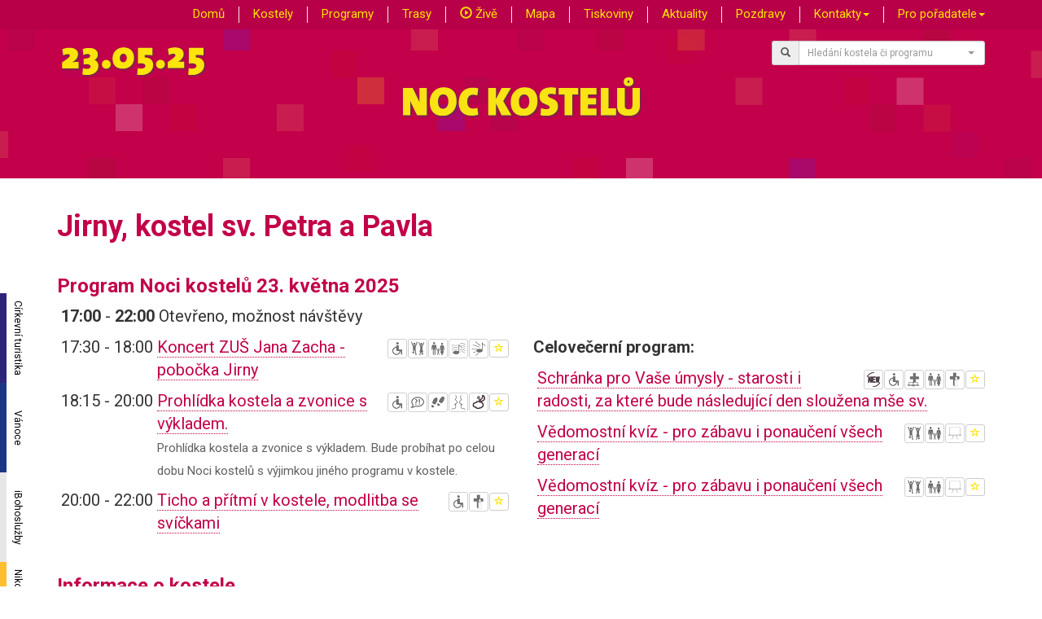

--- FILE ---
content_type: text/html; charset=UTF-8
request_url: https://nockostelu.cz/kostel/3264/
body_size: 8762
content:
<!doctype html>
<html lang="cs">
<head>
    <meta charset="utf-8">
    <meta http-equiv="X-UA-Compatible" content="IE=edge">
    <meta name="viewport" content="width=device-width, initial-scale=1">

    <title>Noc kostelů - Jirny, kostel sv. Petra a Pavla</title>

    <meta name="Description" content="Noc kostelů nabízí možnost v noční atmosféře navštívit nejen kostely a modlitebny, ale také prostory klášterů, rajské dvory, krypty, věže, kůry a další běžně nepřístupná místa. Ve všech těchto prostorách je pro návštěvníky připraven bohatý program včetně koncertů, komentovaných prohlídek, diskusí, výstav, divadelních představení a dalších netradičních nabídek. Návštěvníci se také mohou v kostelech setkat a pohovořit s kněžími, řeholníky i laiky." />
    <meta name="keywords" content="Noc kostelů, noc, kostel, klášter, modlitebna, křesťanství, program, církev, ekumenický, netradiční, setkání, koncert
" />
    <meta name="robots" content="all,follow" />
    <meta name='googlebot' content="index,follow,snippet,archive" />
    <meta name="author" content="Noc kostelů, Jiří Doffek" />

            <meta property="og:image" content="https://nockostelu.cz/media/cache/kostel_big/f/repository/uploads/ac305cda7e0d5483bf4f610b698863ee.jpeg" />
        <meta property="og:title" content="Jirny, kostel sv. Petra a Pavla" />
        <meta property="og:description" content="Pozvánka na Noc kostelů" />

        <link rel="shortcut icon" href="//www.nockostelu.cz/favicon.ico" type="image/x-icon" />
    <link rel="icon" href="//www.nockostelu.cz/favicon.ico" type="image/x-icon" />

            <link rel="stylesheet" href="https://maxcdn.bootstrapcdn.com/bootstrap/3.3.7/css/bootstrap.min.css" integrity="sha384-BVYiiSIFeK1dGmJRAkycuHAHRg32OmUcww7on3RYdg4Va+PmSTsz/K68vbdEjh4u" crossorigin="anonymous">
    <link href="https://fonts.googleapis.com/css?family=Roboto:400,700&amp;subset=latin-ext" rel="stylesheet">

    <link href="https://cdnjs.cloudflare.com/ajax/libs/select2/4.0.6-rc.0/css/select2.min.css" rel="stylesheet" />
    <link href="https://cdnjs.cloudflare.com/ajax/libs/select2-bootstrap-theme/0.1.0-beta.10/select2-bootstrap.min.css" rel="stylesheet" />

    <link rel="stylesheet" href="/css/styles.css?v=2.2.5" type="text/css">
        <link rel="stylesheet" href="https://unpkg.com/smartphoto@1.1.0/css/smartphoto.min.css">

            
    <link rel="stylesheet" href="https://unpkg.com/leaflet@1.9.2/dist/leaflet.css" integrity="sha256-sA+zWATbFveLLNqWO2gtiw3HL/lh1giY/Inf1BJ0z14=" crossorigin="anonymous" />
    <script src="https://unpkg.com/leaflet@1.9.2/dist/leaflet.js" integrity="sha256-o9N1jGDZrf5tS+Ft4gbIK7mYMipq9lqpVJ91xHSyKhg=" crossorigin="anonymous"></script>

                
        
    <link rel="icon" type="image/x-icon" href="/favicon.ico" />

</head>
<body>

    
<div id="menu" class="container-fluid">
    <nav id="menunavbar" class="navbar navbar-default navbar-fixed-top">
        <div class="container">
            <!-- Brand and toggle get grouped for better mobile display -->
            <div class="navbar-header">
                <div id="pagehamburger" class="navbar-toggle collapsed" data-toggle="collapse" data-target="#bs-nk-navbar-collapse-1">
                                                                                                    <span class="glyphicon glyphicon-menu-hamburger" aria-hidden="true"></span>
                </div>
            </div>

            <!-- Collect the nav links, forms, and other content for toggling -->
            <div class="collapse navbar-collapse" id="bs-nk-navbar-collapse-1">
                <ul class="nav navbar-nav navbar-right">
                    <li><a href="/">Domů</a></li>
                    <li class="divider-vertical hidden-sm hidden-xs"></li>
                    <li><a href="/kostely">Kostely</a></li>
                    <li class="divider-vertical hidden-sm hidden-xs"></li>
                    <li><a href="/programy">Programy</a></li>
                    <li class="divider-vertical hidden-sm hidden-xs"></li>
                    <li><a href="/trasy">Trasy</a></li>
                    <li class="divider-vertical hidden-sm hidden-xs"></li>
                    <li><a href="/zive"><span class="glyphicon glyphicon-play-circle" aria-hidden="true"></span> Živě</a></li>
                    <li class="divider-vertical hidden-sm hidden-xs"></li>
                    <li><a href="/mapa">Mapa</a></li>
                    <li class="divider-vertical hidden-sm hidden-xs"></li>
                    <li><a href="/tiskoviny">Tiskoviny</a></li>
                    <li class="divider-vertical hidden-sm hidden-xs"></li>
                    <li><a href="/aktuality">Aktuality</a></li>
                    <li class="divider-vertical hidden-sm hidden-xs"></li>
                    <li><a href="/pozdravy">Pozdravy</a></li>
                    <li class="divider-vertical hidden-sm hidden-xs"></li>
                    <li class="dropdown">
                        <a href="#" class="dropdown-toggle" data-toggle="dropdown" role="button" aria-haspopup="true" aria-expanded="false">Kontakty<span class="caret"></span></a>
                        <ul class="dropdown-menu">
                            <li><a href="/kontakty">Kontakty na koordinátory</a></li>
                            <li><a href="/kontakty/press">Kontakty pro novináře</a></li>
                            <li><a href="/kontakty/zahranici">Noc kostelů v zahraničí</a></li>
                        </ul>
                    </li>
                    <li class="divider-vertical hidden-sm hidden-xs"></li>
                    <li class="dropdown">
                        <a href="#" class="dropdown-toggle" data-toggle="dropdown" role="button" aria-haspopup="true" aria-expanded="false">Pro pořadatele<span class="caret"></span></a>
                        <ul class="dropdown-menu">
                            <li><a href="/prihlaskakostely">Přihlášení kostela</a></li>
                            <li><a href="/admin">Vstup pro registrované</a></li>
                        </ul>
                    </li>
                                            <li class="divider-vertical mojenocinmenu hidden-sm hidden-xs" style="display: none"></li>
                        <li class="mojenocinmenu" style="display: none"><a href="/mojenoc">Moje Noc <span class="badge" id="mojenocbadge">-1</span></a></li>
                </ul>
            </div><!-- /.navbar-collapse -->
        </div><!-- /.container-fluid -->
    </nav>
</div>
<div class="container-fluid" id="nkheaderpage">
    <div class="container">
        <div class="row">
            <div class="col-sm-6 col-xs-12">
                <img style="margin-top:15px" class="shdw" src="/css/NK2025Datum.png" alt="23.05.2025" />
            </div>
            <div class="col-md-3 col-md-offset-3 col-sm-4 col-sm-offset-2 col-xs-12">
                <div id="NKsmallsrch" class="input-group input-group-sm">
                    <span class="input-group-addon" id="sizing-addon1"><span class="glyphicon glyphicon-search" aria-hidden="true"></span></span>
                    <select id="hledejselect" class="form-control" placeholder="Hledání" aria-describedby="sizing-addon1" style="width: 100%"></select>
                </div>
            </div>
        </div>
    </div>
    <div class="container" id="NKsmall">
        <div class="row" id="NKBIGimg">
            <div class="col-xs-12">
                <img class="img-responsive center shdw" src="/css/NKsmall.png" alt="NOC KOSTELŮ" />
            </div>
        </div>
    </div>
</div>

<div id="pgobsah">

<div class="container kostcontanier" >
    <div class="row">
        <div class="col-xs-12">
            <h1>Jirny, kostel sv. Petra a Pavla</h1>
            <h3>Program Noci kostelů 23. května 2025</h3>
        </div>

        
        
                    <div class="col-xs-12 col-sm-12">
                <table class="program">
                    <tr>
                        <td class='pgmcas'>
                            <strong>17:00</strong>
                        </td>
                        <td class='pgmcas'>-</td>
                        <td class='pgmcas'>
                            <strong>22:00</strong>
                        </td>
                        <td>Otevřeno, možnost návštěvy</td>
                    </tr>
                </table>
            </div>

        
                            
                    <div class="col-xs-12 col-sm-6">
                <table class="program">
                                    <tr>
                        <td class='pgmcas'>17:30</td>
                        <td class='pgmcas'>-</td>
                        <td class='pgmcas'>18:00</td>
                        <td>
                            <div style="float:right; margin-left: 10px;">
                                                                                                                                                                                <button type="button" title="Bezbariérový přístup" class="btn btn-xs btnkaticok"><img class="img img-responsive" src="https://nockostelu.cz/media/cache/gscl/css/katico/1.png"  /></button>
                                                                                                                                                <button type="button" title="Program pro mládež" class="btn btn-xs btnkaticok"><img class="img img-responsive" src="https://nockostelu.cz/media/cache/gscl/css/katico/9.png"  /></button>
                                                                                                                                                                                                                    <button type="button" title="Program pro děti a rodiny" class="btn btn-xs btnkaticok"><img class="img img-responsive" src="https://nockostelu.cz/media/cache/gscl/css/katico/10.png"  /></button>
                                                                                                                                                                                                                                                                                                                                                                                                                                                                                                                                                                        <button type="button" title="Klasická hudba" class="btn btn-xs btnkaticok"><img class="img img-responsive" src="https://nockostelu.cz/media/cache/gscl/css/katico/6.png"  /></button>
                                                                                                                                                                                                                    <button type="button" title="Moderní hudba" class="btn btn-xs btnkaticok"><img class="img img-responsive" src="https://nockostelu.cz/media/cache/gscl/css/katico/7.png"  /></button>
                                                                                                                                                                                                                                                                                                                                                                                                                                                                                                                                                                                                                                                                    <button type="button" class="btn btn-default btn-xs btnmojenoc" id="btnmojenoc146854" title="Přidat do seznamu Moje Noc kostelů">
                                    <span class="glyphicon glyphicon-star-empty" aria-hidden="true"></span>
                                </button>
                            </div>
                            <a href="/program/146854"><span class='pgmnazev'>Koncert ZUŠ Jana Zacha - pobočka Jirny</span></a>
                                                    </td>
                    </tr>
                                    <tr>
                        <td class='pgmcas'>18:15</td>
                        <td class='pgmcas'>-</td>
                        <td class='pgmcas'>20:00</td>
                        <td>
                            <div style="float:right; margin-left: 10px;">
                                                                                                                                                                                <button type="button" title="Bezbariérový přístup" class="btn btn-xs btnkaticok"><img class="img img-responsive" src="https://nockostelu.cz/media/cache/gscl/css/katico/1.png"  /></button>
                                                                                                                                                                                                                                                                                                                                                            <button type="button" title="Diskuse, přednáška, čtení" class="btn btn-xs btnkaticok"><img class="img img-responsive" src="https://nockostelu.cz/media/cache/gscl/css/katico/3.png"  /></button>
                                                                                                                                                <button type="button" title="Prohlídka s komentářem" class="btn btn-xs btnkaticok"><img class="img img-responsive" src="https://nockostelu.cz/media/cache/gscl/css/katico/11.png"  /></button>
                                                                                                                                                                                                                                                                                                                                                            <button type="button" title="Rozhovor, setkání" class="btn btn-xs btnkaticok"><img class="img img-responsive" src="https://nockostelu.cz/media/cache/gscl/css/katico/13.png"  /></button>
                                                                                                                                                                                                                                                                                                                                                                                                                                                                                                                                                                                                                                                                                                                <button type="button" title="Program venku / mimo kostel" class="btn btn-xs btnkaticok"><img class="img img-responsive" src="https://nockostelu.cz/media/cache/gscl/css/katico/20.png"  /></button>
                                                                                                                                                                                                                                            <button type="button" class="btn btn-default btn-xs btnmojenoc" id="btnmojenoc146856" title="Přidat do seznamu Moje Noc kostelů">
                                    <span class="glyphicon glyphicon-star-empty" aria-hidden="true"></span>
                                </button>
                            </div>
                            <a href="/program/146856"><span class='pgmnazev'>Prohlídka kostela a zvonice s výkladem.</span></a>
                                                            <br />
                                <span class="kostelprogramdetail ">Prohlídka kostela a zvonice s výkladem. Bude probíhat po celou dobu Noci kostelů s výjimkou jiného programu v kostele.</span>
                                                    </td>
                    </tr>
                                    <tr>
                        <td class='pgmcas'>20:00</td>
                        <td class='pgmcas'>-</td>
                        <td class='pgmcas'>22:00</td>
                        <td>
                            <div style="float:right; margin-left: 10px;">
                                                                                                                                                                                <button type="button" title="Bezbariérový přístup" class="btn btn-xs btnkaticok"><img class="img img-responsive" src="https://nockostelu.cz/media/cache/gscl/css/katico/1.png"  /></button>
                                                                                                                                                                                                                                                                                                                                                                                                                                                                                                                                                                                                                                                                                                                                                                                                                                                        <button type="button" title="Ztišení, meditace, adorace" class="btn btn-xs btnkaticok"><img class="img img-responsive" src="https://nockostelu.cz/media/cache/gscl/css/katico/14.png"  /></button>
                                                                                                                                                                                                                                                                                                                                                                                                                                                                                                                                                                                                                                                                                                                                        <button type="button" class="btn btn-default btn-xs btnmojenoc" id="btnmojenoc146857" title="Přidat do seznamu Moje Noc kostelů">
                                    <span class="glyphicon glyphicon-star-empty" aria-hidden="true"></span>
                                </button>
                            </div>
                            <a href="/program/146857"><span class='pgmnazev'>Ticho a přítmí v kostele, modlitba se svíčkami</span></a>
                                                    </td>
                    </tr>
                                </table>
            </div>
                            <div class="col-xs-12 col-sm-6">
                                <p><strong>Celovečerní program:</strong></p>
                <table class="program">
                                            <tr>
                            <td>
                                <div style="float:right; margin-left: 10px;">
                                                                                                                        <button type="button" title="Novinka" class="btn btn-xs btnkaticok"><img class="img img-responsive" src="https://nockostelu.cz/media/cache/gscl/css/katico/22.png"  /></button>
                                                                                                                                                                <button type="button" title="Bezbariérový přístup" class="btn btn-xs btnkaticok"><img class="img img-responsive" src="https://nockostelu.cz/media/cache/gscl/css/katico/1.png"  /></button>
                                                                                                                                                                                                                                            <button type="button" title="Liturgie, bohoslužba, modlitba" class="btn btn-xs btnkaticok"><img class="img img-responsive" src="https://nockostelu.cz/media/cache/gscl/css/katico/2.png"  /></button>
                                                                                                                                                                <button type="button" title="Program pro děti a rodiny" class="btn btn-xs btnkaticok"><img class="img img-responsive" src="https://nockostelu.cz/media/cache/gscl/css/katico/10.png"  /></button>
                                                                                                                                                                                                                                                                                                                                                                                                                                                                                                                                                                                                                                                                                                                    <button type="button" title="Ztišení, meditace, adorace" class="btn btn-xs btnkaticok"><img class="img img-responsive" src="https://nockostelu.cz/media/cache/gscl/css/katico/14.png"  /></button>
                                                                                                                                                                                                                                                                                                                                                                                                                                                                                                                                                                                                                                                                                                                                                                                                                            <button type="button" class="btn btn-default btn-xs btnmojenoc" id="btnmojenoc146862" title="Přidat do seznamu Moje Noc kostelů">
                                        <span class="glyphicon glyphicon-star-empty" aria-hidden="true"></span>
                                    </button>
                                </div>

                                <a href="/program/146862"><span class='pgmnazev'>Schránka pro Vaše úmysly - starosti i radosti, za které bude následující den sloužena mše sv.</span></a>
                                                            </td>
                        </tr>
                                            <tr>
                            <td>
                                <div style="float:right; margin-left: 10px;">
                                                                                                                                                                                                                                                                                <button type="button" title="Program pro mládež" class="btn btn-xs btnkaticok"><img class="img img-responsive" src="https://nockostelu.cz/media/cache/gscl/css/katico/9.png"  /></button>
                                                                                                                                                                                                                                            <button type="button" title="Program pro děti a rodiny" class="btn btn-xs btnkaticok"><img class="img img-responsive" src="https://nockostelu.cz/media/cache/gscl/css/katico/10.png"  /></button>
                                                                                                                                                                                                                                                                                                                                                                                                                                                                                                                                                                                                                                                                                                                                                                                                                                                                                                                                                                                                                                                                                                                <button type="button" title="Program pro školy" class="btn btn-xs btnkaticok"><img class="img img-responsive" src="https://nockostelu.cz/media/cache/gscl/css/katico/17.png"  /></button>
                                                                                                                                                                                                                                                                                                                                                                                                                                <button type="button" class="btn btn-default btn-xs btnmojenoc" id="btnmojenoc146863" title="Přidat do seznamu Moje Noc kostelů">
                                        <span class="glyphicon glyphicon-star-empty" aria-hidden="true"></span>
                                    </button>
                                </div>

                                <a href="/program/146863"><span class='pgmnazev'>Vědomostní kvíz - pro zábavu i ponaučení všech generací</span></a>
                                                            </td>
                        </tr>
                                            <tr>
                            <td>
                                <div style="float:right; margin-left: 10px;">
                                                                                                                                                                                                                                                                                <button type="button" title="Program pro mládež" class="btn btn-xs btnkaticok"><img class="img img-responsive" src="https://nockostelu.cz/media/cache/gscl/css/katico/9.png"  /></button>
                                                                                                                                                                                                                                            <button type="button" title="Program pro děti a rodiny" class="btn btn-xs btnkaticok"><img class="img img-responsive" src="https://nockostelu.cz/media/cache/gscl/css/katico/10.png"  /></button>
                                                                                                                                                                                                                                                                                                                                                                                                                                                                                                                                                                                                                                                                                                                                                                                                                                                                                                                                                                                                                                                                                                                <button type="button" title="Program pro školy" class="btn btn-xs btnkaticok"><img class="img img-responsive" src="https://nockostelu.cz/media/cache/gscl/css/katico/17.png"  /></button>
                                                                                                                                                                                                                                                                                                                                                                                                                                <button type="button" class="btn btn-default btn-xs btnmojenoc" id="btnmojenoc146864" title="Přidat do seznamu Moje Noc kostelů">
                                        <span class="glyphicon glyphicon-star-empty" aria-hidden="true"></span>
                                    </button>
                                </div>

                                <a href="/program/146864"><span class='pgmnazev'>Vědomostní kvíz - pro zábavu i ponaučení všech generací</span></a>
                                                            </td>
                        </tr>
                                    </table>
                                
            </div>
            </div>

    
    <div class="row">
        <div class="col-xs-12">
            <h3>Informace o kostele</h3>
        </div>

                <div class="col-xs-12 col-md-6">
                                                                                                                
                <a class="js-smartPhoto" data-caption="Kostel sv. Petra a Pavla" data-id="f.IdFile" data-group="kostel" target="_blank" href="/f/repository/uploads/ac305cda7e0d5483bf4f610b698863ee.jpeg">
                    <div>
                        <img alt="Kostel sv. Petra a Pavla" title="Kostel sv. Petra a Pavla" class="img-thumbnail img-responsive" src="https://nockostelu.cz/media/cache/kostel_thumb/f/repository/uploads/ac305cda7e0d5483bf4f610b698863ee.jpeg" />
                    </div>
                </a>

                    </div>
        

        <div class="col-xs-12 col-sm-6">
                                                                                                                                                                                                                        <p><strong>WWW</strong>: <a href="http://www.jirny.farnost.cz">http://www.jirny.farnost.cz</a></p>
                                        <p><strong>Adresa kostela</strong>: Brandýská</p>
                                        <p><strong>GPS</strong>: <a id="mapajump" href="#">50°6&#039;51.595&quot;N, 14°41&#039;58.241&quot;E</a></p>
                                        <p><strong>Bezbariérový přístup.</strong></p>
                                                                                                                                                            <p><strong>Kontaktní osoba pro Noc kostelů</strong>:
                                            <a href="/cdn-cgi/l/email-protection#f994988b929c8d98d79b8c8b9d809a91968f98b99e94989095d79a9694">Markéta Burdychová </a>
                                    </p>
                    </div>
                    <div class="col-xs-12 col-sm-6">
                <p><strong>Návaznost na dopravu</strong>:</p>
                <p><p>Od stanice metra B &bdquo;Černý Most&quot; nebo od stanice železniční linky S2 &bdquo;Praha - Horní Počernice&ldquo;: bus 344 - zastávka Jirny.</p>

<p>Z Brandýsa nad Labem nebo Čelákovic či Úval: bus č. 655 - zastávka Jirny.</p>

<p>&nbsp;</p>
</p>
            </div>
        
        
        <div class="col-xs-12 kostelpopis">
            <p><p>Původně gotický kostel se zvonicí stojí na vysokém návrší uprostřed obce pochází ze 14. století, první zmínka je z roku 1350. Byl přestavěn v letech 1728 - 1734, kdy byla k původně gotické stavbě přistavěna barokní loď. &nbsp;</p>

<p align="left" class="p13"><strong>Kostel</strong></p>

<p>&nbsp; &nbsp;Gotický presbytář se skládá ze čtvercové základny ukončené pěti stranami pravidelného osmiúhelníka s žebrovou klenbou. Původně hrotitá okna byla při přestavbě polokruhově zakulacena, zvenku jsou patrná zazděná původní úzká okénka. Obdélníková loď z roku 1728 s plochým stropem je osvětlena dvěma širokými okny, třetí okno na čelní stěně je zazděné. &nbsp;&nbsp; Na barokní fasádě se nachází výklenky se sochami sv. Petra a Pavla, volutový štít je ukončen zlaceným křížem.&nbsp; Uvnitř kostela se nachází památná <a href="http://www.jirny.cz/kostel_petra_pavla_2.htm" target="_blank" title="zobrazí nákres ze serveru www.jirny.cz"> pískovcová renesanční křtitelnice</a> ze 16. století, hlavní oltář je barokový s obrazem od malíře Knöchta z roku 1852. &nbsp;</p>

<p align="left" class="p13"><strong>Zvonice</strong> &nbsp;&nbsp; Stojí na místě starší, původně dřevěné, později kamenné, gotické stavby snad z poloviny 14. století. Kdysi jednopodlažní objekt z neomítaného zdiva o šířce 120 cm byl nejprve zastřešen jehlanovitou střechou. Ve zvonici byly zavěšeny dva zvony z let 1562-1563 od zvonaře Brikciho z Cimperka. &nbsp;&nbsp; V roce 1714 bylo ke zvonici přistavěno první patro, do kterého byly přesunuty oba zvony a celý objekt získal výrazně barokní podobu. Přestavba byla provedena z cihlového zdiva o šířce 70 cm, pouze ve výklencích pro zvuková okna zůstala šířka zdiva 40 cm. &nbsp;&nbsp; Oba zvony byly v I. světové válce zabaveny, ale zásluhou profesora J. V. Práška, který prokázal jejich historickou hodnotu, byly zachráněny před roztavením. Byl proto zabaven jen historicky bezcenný sanctusový zvonek na kostelní vížce a umíráček. &nbsp;&nbsp; 8. června 1942 byl nacistickými úřady zabaven zvon Pavel, byl odvezen do skladu v Praze na Maninách, ale zásluhou pracovníka skladu, občana z Klánovic, byl zachráněn před zničením a po válce znovu zavěšen v jirenské zvonici. &nbsp;&nbsp; Zvonice je v současnosti zrekonstruována a společně s kostelem sv. Petra a Pavla tvoří kompaktní celek. &nbsp;</p>

<p align="left" class="p13"><strong>Zvon sv. Petr</strong></p>

<p align="left" class="p13">&nbsp; &nbsp;Zvon o průměru 91 cm a váze 1000 kg byl ulit v roce 1562. Na zvonu jsou znázorněny biblické výjevy (milosrdný Samaritán, boháč a chudý Lazar, svatba v Káni, Šavlovo obrácení), tvořící při hořejším okraji vlys 4,5 cm vysoký. Na plášti vidíme drobný reliéf &bdquo;bičování Krista&ldquo;. Dvě delfínovité postavy (tj. mužské a ženské poprsí s rybím tělem) nesou desku s nápisem: <em>&bdquo;Briccius: Pragensis auxilio divino me fecit.&ldquo;</em> (Brikci pražský s pomocí Boží mne zhotovil). &nbsp;&nbsp; Na protilehlé straně lze číst nápis: <em>&bdquo;Léta 1562 tento zvon slit jest pro čest chválu boží k sv. Petru v Jirnách nákladem vší obce téhož záduší&ldquo;</em> v staročeském pravopisu. Při dolejší obrubě medaile s poprsím Kristovým a citáty z Písma. Na protilehlé straně obdélníkový reliéf s postavou Adama, stojícího u stromu a držícího praporec a štítek s nápisem: <em> &bdquo;Já jsem cesta, pravda i života vzkříšení. Ej beránek Boží, jenž snímá hříchy světa&ldquo;.</em> &nbsp;</p>

<p align="left" class="p13"><strong>Zvon sv. Pavel</strong> &nbsp;&nbsp; O rok mladší zvon o průměru 87 cm a váze 700 kg byl ulit v roce 1563 a jeho hmotnost činí 700 kg. Na jeho ulití přispěli obyvatelé osady Žák, která zanikla během třicetileté války. &nbsp;&nbsp; Má podobnou plášťovou výzdobu s nápisem Briccius Pragensis &hellip; a nápisy ve staročeštině: <em>&bdquo;Tak Bůh miloval svět, že syna svého jednorozeného dal, aby každý, kdož věří v něho, nezahynul, ale měl život věčný. Sv. Jan kap. III.&ldquo;</em>. Níže pak táž destička s Adamem, jako u zvonu prvního a vedle ní: Anno 1563. &nbsp;&nbsp; Na druhé straně čteme nápis: <em>&bdquo;Ne nám, Pane, ale jménu Tvému dej chválu. Símě z ženy potře hlava hada. Adam ztratil, Kristus získal ráj.&ldquo;</em> Pod nápisem vidíme 22 cm vysoký reliéf sv. Zikmunda, u kraje pak medailon s poprsím Kristovým.</p>

<p align="left" class="p13"><em>(podle knihy RNDr. Aleše Střechy - Města a obce středních Čech)</em></p>
</p>
        </div>

    </div>
</div>


<div class="container-fluid" id="nkmapa">

    <div class="row" id="mapacontent" style="height: 512px;">
            </div>

</div>


        <div class="container kostcontanier" >
    <div class="row">
                <div class="col-xs-12 col-sm-12">
            <h3>Nejbližší Noc kostelů:</h3>
                            <p><a href="/kostel/3266">Jirny, kaple sv. Rozálie, Nové Jirny</a> – 1,6 km</p>
                            <p><a href="/kostel/3298">Nehvizdy, kostel sv. Václava</a> – 3,7 km</p>
                            <p><a href="/kostel/3339">Úvaly, kostel Zvěstování Panny Marie</a> – 5,3 km</p>
                            <p><a href="/kostel/1444">Zápy, kostel sv. Jakuba Staršího, hřbitov</a> – 5,6 km</p>
                            <p><a href="/kostel/3249">Čelákovice, modlitebna CB</a> – 7,4 km</p>
                            <p><a href="/kostel/341">Čelákovice-Hrádek, kostel Nanebevzetí Panny Marie</a> – 7,9 km</p>
                            <p><a href="/kostel/453">Čelákovice, Husův sbor</a> – 7,9 km</p>
                            <p><a href="/kostel/1545">Sluštice, kostel sv. Jakuba Většího</a> – 7,9 km</p>
                            <p><a href="/kostel/3346">Vyšehořovice, kostel sv. Martina</a> – 8,0 km</p>
                            <p><a href="/kostel/3335">Škvorec, evangelický kostel</a> – 8,1 km</p>
                        <p><em>Odhad vzdálenosti vzdušnou čarou.</em></p>
        </div>
                    </div>
</div>


</div>


    
    <div class="fixed-nav-sidebar hidden-xs">

        <a class="_ct" href="https://www.cirkevnituristika.cz/">Církevní turistika</a>

        <a class="_nn" href="http://www.nikodemovanoc.cz/">Nikodémova noc</a>

        <a class="_v" href="http://www.krestanskevanoce.cz/">Vánoce</a>

        <a class="_ib" href="http://www.ibohosluzby.cz">iBohoslužby</a>

        
    </div>


    <div class="container-fluid" id="nkfooter">
        <div class="container">
            <div class="row">
                <div class="col-xs-12 col-sm-6">
                    <p>
                        <a href="https://www.facebook.com/nockostelu"><img src="/css/fb_logo.gif" alt="Noc kostelů na Facebooku" /></a>
                        <a href="https://www.youtube.com/channel/UCsOyzDpHyO9qsfq8L_46-1Q"><img src="/css/youtube.gif" alt="Kanál Noci kostelů na Youtube" /></a>
                    </p>
                </div>
                <div class="col-xs-12 col-sm-6">
                    <p class="copyright">&copy; 2025, <a href="//www.nockostelu.cz">Noc kostelů</a></p>
                </div>
            </div>
        </div>

    </div>
    <script data-cfasync="false" src="/cdn-cgi/scripts/5c5dd728/cloudflare-static/email-decode.min.js"></script><script src="https://ajax.googleapis.com/ajax/libs/jquery/1.12.4/jquery.min.js"></script>
    <script src="https://maxcdn.bootstrapcdn.com/bootstrap/3.3.7/js/bootstrap.min.js" integrity="sha384-Tc5IQib027qvyjSMfHjOMaLkfuWVxZxUPnCJA7l2mCWNIpG9mGCD8wGNIcPD7Txa" crossorigin="anonymous"></script>
        <script src="https://cdnjs.cloudflare.com/ajax/libs/select2/4.0.6-rc.0/js/select2.min.js"></script>
    <script src="/js/i18n/cs.js"></script>
    <script src="https://unpkg.com/smartphoto@1.1.0/js/smartphoto.min.js"></script>
            
    
    <script>

        const API_KEY = '2aB8bzjjk9p8E-a43F7DLfgl4DFlMcle7qKPW-qwTgc';

        $.fn.select2.defaults.set( "theme", "bootstrap" );

        $("#hledejselect").select2({
            ajax: {
                delay: 250,
                dataType: "json",
                url: function (params) {
                    return "/ajax/hledej/"+params.term;
                },
                processResults: function (data) {
                    return {
                        results: data
                    };
                },

            },
            placeholder: "Hledání kostela či programu",
            allowClear: true,
            minimumInputLength: 3,
            language: "cs"

        });


        $('#hledejselect').on("change", function(e) {
            var idkostel = $("#hledejselect").val();
            if (idkostel !== null)
            {
                if (idkostel.substr(0,1)==='p')
                    window.location.href="/program/"+idkostel.substr(1);
                else
                    window.location.href="/kostel/"+idkostel;
            }
        });

        
    </script>

        
    <script src="/js/mapy.js?1653745127"></script>
    <script src="https://unpkg.com/swiper@7/swiper-bundle.min.js"></script>

    <script>
        var gpsData = {longitude:14.6995, latitude:50.1143 };
        var gpsDataSetFromSession=1;

        var global_isprogram=0;
        var global_iskostel=3264;
        var global_generatenejblizsi=0;

    </script>

    <script>

    var kostelSmartPhoto;

    $(document).ready(function () {

        

        $('.kostelpopis').find('img').addClass('img-responsive');

        $('.showdalsidny').click(function() {

            $(".showdalsidny").hide();
            $(".bohdalsidny").show();

        });

        $('.btnmojenoc').click(function() {
            $.ajax({url: "/ajax/mojenoc/add/"+this.id.substr(10), success: function(result){
                if (result>0) {
                    $( ".mojenocinmenu" ).show();
                    $( "span#mojenocbadge" ).html(result);
                }
                else
                    $( ".mojenocinmenu" ).hide();
            }});
        });



                                                                                                                                                                                                                                                                                                                                                        
                                                                                   
            
            

        $("#mapajump").click(function (){
            $('html, body').animate({
                scrollTop: $("#nkmapa").offset().top
            }, 1000);
        });

        $(document).on("click", "span.galinfosign", function(){
            $( this).hide();
            var idgal=(this.id).substring(11);
            $( "#galinfo"+idgal).show();
        });

        $(document).on("click", "div.fotogaltile", function(){
            window.location.href='/fotogalerie/0/3264';
        });


    });

    document.addEventListener('DOMContentLoaded',function(){
        kostelSmartPhoto = new SmartPhoto(".js-smartPhoto",{
            resizeStyle: 'fit'
        });
        kostelSmartPhoto.on('open',function(){
            $("#menu").hide();
        });

        kostelSmartPhoto.on('close',function(){
            $("#menu").show();
        });
    });

</script>



<script defer src="https://static.cloudflareinsights.com/beacon.min.js/vcd15cbe7772f49c399c6a5babf22c1241717689176015" integrity="sha512-ZpsOmlRQV6y907TI0dKBHq9Md29nnaEIPlkf84rnaERnq6zvWvPUqr2ft8M1aS28oN72PdrCzSjY4U6VaAw1EQ==" data-cf-beacon='{"version":"2024.11.0","token":"1bcea98700cf40a8b6c376ffb376471c","r":1,"server_timing":{"name":{"cfCacheStatus":true,"cfEdge":true,"cfExtPri":true,"cfL4":true,"cfOrigin":true,"cfSpeedBrain":true},"location_startswith":null}}' crossorigin="anonymous"></script>
</body>
</html>
